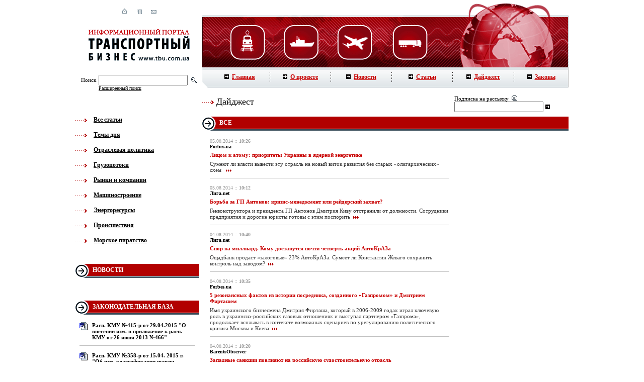

--- FILE ---
content_type: text/html; charset=windows-1251
request_url: http://tbu.com.ua/?rubs=digest&page=0&from=140&page=0&from=500
body_size: 8953
content:
<html>
<head>
<title>ТБУ - Информационный портал: "Транспортный бизнес" / Киев, Украина </title>
<META http-equiv="content-type" content="text/html; charset=windows-1251">
<link href="/html/styles.css" rel="stylesheet" type="text/css">
<link href="/html/addstyle.css" rel="stylesheet" type="text/css">
<script src="/js/functions.js"></script>
<meta name="rpb77e476bd83743d1a6c4f5c552dff57b" content="c2d9ca86f9636e5ad33adf58bbd56a01" />
</head>

<body bgcolor="#ffffff" leftmargin="0" topmargin="0" marginwidth="0" marginheight="0">
<div id="fb-root"></div>
<script>(function(d, s, id) {
  var js, fjs = d.getElementsByTagName(s)[0];
  if (d.getElementById(id)) return;
  js = d.createElement(s); js.id = id;
  js.src = "//connect.facebook.net/ru_RU/all.js#xfbml=1";
  fjs.parentNode.insertBefore(js, fjs);
}(document, 'script', 'facebook-jssdk'));</script>
<noindex><script type="text/javascript">
var gaJsHost = (("https:" == document.location.protocol) ? "https://ssl." : "http://www.");
document.write(unescape("%3Cscript src='" + gaJsHost + "google-analytics.com/ga.js' type='text/javascript'%3E%3C/script%3E"));
</script>
<script type="text/javascript">
var pageTracker = _gat._getTracker("UA-5722479-1");
pageTracker._trackPageview();
</script> 
</noindex>
<table border="0" cellspacing="0" width="980" cellpadding="0" align="center">
<tr><td width="252" colspan="2" align="center" valign="top">
<img src="/images/free.gif" width="17" height="17"><br>
<a href="/"><img src="/images/i_home.gif" width="11" border="0" height="11"></a><img
src="/images/free.gif" width="18" height="1"><a href="#"><img
src="/images/i_list.gif" width="11" height="11" border="0"></a><img
src="/images/free.gif" width="18" height="1"><a href="mailto:info@tbu.com.ua"><img
src="/images/i_mail.gif" width="11" height="11" border="0"></a><br>
<img src="/images/free.gif" width="30" height="30"><br>
<a href="/"><img src="/images/logo.gif" width="201" height="66" border="0"></a><br>
<img src="/images/free.gif" width="25" height="25"><br>
<table border="0" cellspacing="0" cellpadding="0" align="center">
<form action="/" method="POST" name="srch">
<input type="hidden" name="rubs" value="search">
<tr><td><font class="tsearch">Поиск</font></td>
<td><img src="/images/free.gif" width="5" height="5"></td>
<td><input type="text" name="words"></td>
<td><img src="/images/free.gif" width="7" height="5"></td>
<td><img src="/images/srch_but.gif" width="11" height="11"></td></tr>
<tr>
<td colspan="2"></td>
<td colspan="3"><a href="/search/" class="fsearch">Расширенный поиск</a></td>
</tr>
</form>
</table></td>
<td width="728" colspan="3" valign="top">
<a href="/">
<img src="/images/top_right.gif" width="728" height="134" border="0"></a><br>
<table border="0" width="728" cellspacing="0" cellpadding="0" align="center">
<tr>
<td width="15"><img src="/images/menu_left.gif" width="15" height="40"></td>
<td width="712" background="/images/menu_bg.gif">
<table border="0" cellspacing="0" width="712" cellpadding="0">
<tr>

<td width="17%" align="center">
<a href="/" class="mmenu">
<img src="/images/menu_arrow.gif" width="9" border="0" height="9"><img
src="/images/free.gif" width="6" border="0" height="1">Главная</a></td>
<td width="1">
<img src="/images/menu_line.gif" width="1" height="19"></td>
<td width="17%" align="center">
<a href="/text/about.html" class="mmenu">
<img src="/images/menu_arrow.gif" width="9" border="0" height="9"><img
src="/images/free.gif" width="6" border="0" height="1">О проекте</a></td>
<td width="1">
<img src="/images/menu_line.gif" width="1" height="19"></td>
<td width="17%" align="center">
<a href="/news/" class="mmenu">
<img src="/images/menu_arrow.gif" width="9" border="0" height="9"><img
src="/images/free.gif" width="6" border="0" height="1">Новости</a></td>
<td width="1">
<img src="/images/menu_line.gif" width="1" height="19"></td>
<td width="17%" align="center">
<a href="/articles/" class="mmenu">
<img src="/images/menu_arrow.gif" width="9" border="0" height="9"><img
src="/images/free.gif" width="6" border="0" height="1">Статьи</a></td>
<td width="1">
<img src="/images/menu_line.gif" width="1" height="19"></td>
<td width="17%" align="center">
<a href="/digest/" class="mmenu">
<img src="/images/menu_arrow.gif" width="9" border="0" height="9"><img
src="/images/free.gif" width="6" border="0" height="1">Дайджест</a></td>
<td width="1">
<img src="/images/menu_line.gif" width="1" height="19"></td>
<td width="17%" align="center">
<a href="/law/" class="mmenu">
<img src="/images/menu_arrow.gif" width="9" border="0" height="9"><img
src="/images/free.gif" width="6" border="0" height="1">Законы</a></td>

</tr>
</table></td><td width="1" bgcolor="#bdbdbd"><img src="/images/free.gif" width="1" height="40"></td></tr>
</table>
</td></tr>
<tr><td valign="top">
<img src="/images/free.gif" width="50" height="50"><br>
<table border="0" cellspacing="0" cellpadding="0">

<tr>
<td width="23">
<img src="/images/to_arrow.gif" width="23" height="10"></td>
<td width="13">
<img src="/images/free.gif" width="13" height="1"></td>
<td><a href="/articles/" class="tmenu">Все статьи</a></td></tr>

<tr><td colspan="3">
<img src="/images/free.gif" width="18" height="15"></td></tr>

<tr>
<td width="23">
<img src="/images/to_arrow.gif" width="23" height="10"></td>
<td width="13">
<img src="/images/free.gif" width="13" height="1"></td>
<td><a href="/top/" class="tmenu">Темы дня</a></td></tr>

<tr><td colspan="3">
<img src="/images/free.gif" width="18" height="15"></td></tr>

<tr>
<td width="23">
<img src="/images/to_arrow.gif" width="23" height="10"></td>
<td width="13">
<img src="/images/free.gif" width="13" height="1"></td>
<td><a href="/tems/otraslevaia_politika.html" class="tmenu">Отраслевая политика</a></td></tr>

<tr><td colspan="3">
<img src="/images/free.gif" width="18" height="15"></td></tr>

<tr>
<td width="23">
<img src="/images/to_arrow.gif" width="23" height="10"></td>
<td width="13">
<img src="/images/free.gif" width="13" height="1"></td>
<td><a href="/tems/gruzopotoki.html" class="tmenu">Грузопотоки</a></td></tr>

<tr><td colspan="3">
<img src="/images/free.gif" width="18" height="15"></td></tr>

<tr>
<td width="23">
<img src="/images/to_arrow.gif" width="23" height="10"></td>
<td width="13">
<img src="/images/free.gif" width="13" height="1"></td>
<td><a href="/tems/rynki_i_kompanii.html" class="tmenu">Рынки и компании</a></td></tr>

<tr><td colspan="3">
<img src="/images/free.gif" width="18" height="15"></td></tr>

<tr>
<td width="23">
<img src="/images/to_arrow.gif" width="23" height="10"></td>
<td width="13">
<img src="/images/free.gif" width="13" height="1"></td>
<td><a href="/tems/mashinostroenie.html" class="tmenu">Машиностроение</a></td></tr>

<tr><td colspan="3">
<img src="/images/free.gif" width="18" height="15"></td></tr>

<tr>
<td width="23">
<img src="/images/to_arrow.gif" width="23" height="10"></td>
<td width="13">
<img src="/images/free.gif" width="13" height="1"></td>
<td><a href="/tems/energoresursy.html" class="tmenu">Энергоресурсы</a></td></tr>

<tr><td colspan="3">
<img src="/images/free.gif" width="18" height="15"></td></tr>

<tr>
<td width="23">
<img src="/images/to_arrow.gif" width="23" height="10"></td>
<td width="13">
<img src="/images/free.gif" width="13" height="1"></td>
<td><a href="/tems/proisshestviia.html" class="tmenu">Происшествия</a></td></tr>

<tr><td colspan="3">
<img src="/images/free.gif" width="18" height="15"></td></tr>

<tr>
<td width="23">
<img src="/images/to_arrow.gif" width="23" height="10"></td>
<td width="13">
<img src="/images/free.gif" width="13" height="1"></td>
<td><a href="/tems/sea_piracy.html" class="tmenu">Морское пиратство</a></td></tr>


</table><br>
<img src="/images/free.gif" width="24" height="12"><br>
<noindex></noindex>
<img src="/images/free.gif" width="24" height="12"><br>
<table border="0" cellspacing="0" width="246" cellpadding="0" align="center">
<tr><td width="34">
<img src="/images/arrow.gif" width="34" height="28"></td>
<td width="212" background="/images/harr_bg.gif" class="hheader">
<a href="/news/">новости</a><br>
<img src="/images/free.gif" width="3" height="3"></td></tr>
</table>
<img src="/images/free.gif" width="15" height="15"><br>
<table border="0" cellspacing="0" width="230" cellpadding="0" align="Center">
<tr><td>


</td></tr></table>
<br>
<div class="fb-like-box" data-href="http://www.facebook.com/pages/%D0%A2%D1%80%D0%B0%D0%BD%D1%81%D0%BF%D0%BE%D1%80%D1%82%D0%BD%D1%8B%D0%B9-%D0%B1%D0%B8%D0%B7%D0%BD%D0%B5%D1%81/301281989922160" data-width="240" data-height="240" data-show-faces="true" data-stream="false" data-header="false"></div>
<br><br>

<table border="0" cellspacing="0" width="246" cellpadding="0" align="center">
<tr><td width="34">
<img src="/images/arrow.gif" width="34" height="28"></td>
<td width="212" background="/images/harr_bg.gif" class="hheader">
<a href="/law/">законодательная база</a><br>
<img src="/images/free.gif" width="3" height="3"></td></tr>
</table>
<img src="/images/free.gif" width="15" height="15"><br>
<table border="0" cellspacing="0" width="230" cellpadding="0" align="Center">

<tr><td width="25" valign="top">
<a href="/download/KMU_415_r.doc">
<img src="/images/oword.gif" width="16" border="0" height="16"></a></td>
<td width="205"><a href="/download/KMU_415_r.doc" class="newsline">Расп. КМУ №415-р от 29.04.2015 "О внесении изм. в приложение к расп. КМУ от 26 июня 2013 №466"</a></font><br>
</td><tr><tr><td colspan="2">
<img src="/images/free.gif" width="4" height="4"><br>
<hr size="1" color="#c1c1c1">
<img src="/images/free.gif" width="7" height="7"><br></td></tr>
<tr><td width="25" valign="top">
<a href="/download/KMU_358_r_150415.doc">
<img src="/images/oword.gif" width="16" border="0" height="16"></a></td>
<td width="205"><a href="/download/KMU_358_r_150415.doc" class="newsline">Расп. КМУ №358-р от 15.04. 2015 г. "Об изм. классификации пункта пропуска через госграницу для морского сообщения "Ильичевский рыбный порт"</a></font><br>
</td><tr><tr><td colspan="2">
<img src="/images/free.gif" width="4" height="4"><br>
<hr size="1" color="#c1c1c1">
<img src="/images/free.gif" width="7" height="7"><br></td></tr>
<tr><td width="25" valign="top">
<a href="/download/KMU_315_r_080415.doc">
<img src="/images/oword.gif" width="16" border="0" height="16"></a></td>
<td width="205"><a href="/download/KMU_315_r_080415.doc" class="newsline">Расп. КМУ от 08.04.2015 г. №315-р «О назначении Федорко И.П. замгенерального директора Госадминистрации жд транспорта Украины»</a></font><br>
</td><tr>




</table>
</td>
<td>
<td colspan="3" valign="top">
<table width="728" border="0" cellspacing="0" cellpadding="0">
<tr><td width="476">
<img src="/images/free.gif" width="11" height="11"><br>
<table border="0" cellspacing="0" cellpadding="0">
<tr><td>
<img src="/images/to_arrow.gif" width="23" height="10"></td>
<td>
<img src="/images/free.gif" width="5" height="5"></td>
<td class="pageheader">
Дайджест</td>
</tr></table>
<img src="/images/free.gif" width="18" height="18"></td>
<td width="6">
<img src="/images/free.gif" width="6" height="6"></td>
<td width="276">
<script language="JavaScript">
<!--
function openMail() {
	window.open('./submit.php?mail='+document.mailform.mail.value,'','height=150,width=250,scrollbars=no,resize=no');
}
// -->
</script>
<table border="0" style="height:51;" cellspacing="0" cellpadding="0" align="Center">
<form action="/" name="mailform" method="POST" OnSubmit="return false;">
<tr><td>
<table border="0" cellspacing="0" cellpadding="0" align="Center">
<tr><td colspan="3" class="font11">
Подписка на рассылку&nbsp;&nbsp;<img src="/images/to_mail.gif" width="11" height="10"></td></tr>
<tr><td>
<input type="text" name="mail"></td>
<td><img src="/images/free.gif" width="4" height="4"></td>
<td><a href="javascript: openMail();"><img
src="/images/menu_arrow.gif" width="9" height="9" border="0"></a></td></tr>
</table></td></tr>
</form></table></td></tr>
<tr><td colspan="3" width="728">
<table border="0" cellspacing="0" width="728" cellpadding="0" align="center">
<tr><td width="34">
<img src="/images/arrow.gif" width="34" height="28"></td>
<td width="694" background="/images/harr_bg.gif" class="hheader">
Все<br>
<img src="/images/free.gif" width="3" height="3"></td></tr>
</table>
<table border="0" cellspacing="0" width="728" cellpadding="15" align="left">
<tr><td valign="top">
<table border="0" cellspacing="0" width="476" cellpadding="0">

<tr><td width="476">
<font class="date">
05.08.2014&nbsp;::&nbsp;<b>10:26</b></font><br>
<noindex><a href="http://forbes.ua/opinions/1375810-licom-k-atomu-prioritety-ukrainy-v-yadernoj-energetike" rel="nofollow" class="atems">Forbes.ua</a></noindex><br>
<img src="/images/free.gif" width="5" height="5"><br>
<a href="/digest/litsom_k_atomu_prioritety_ukrainy_v_iadernoi_energetike.html" class="aheader">Лицом к атому: приоритеты Украины в ядерной энергетике</a><br>
<img src="/images/free.gif" width="6" height="6"><br>
<a href="/digest/litsom_k_atomu_prioritety_ukrainy_v_iadernoi_energetike.html" class="aslag">
Сумеют ли власти вывести эту отрасль на новый виток развития без старых «олигархических» схем <img src="/images/more.gif" width="17" height="5" border="0"></a>
</td><tr><tr><td>
<img src="/images/free.gif" width="4" height="4"><br>
<hr size="1" color="#c1c1c1">
<img src="/images/free.gif" width="7" height="7"><br></td></tr>
<tr><td width="476">
<font class="date">
05.08.2014&nbsp;::&nbsp;<b>10:12</b></font><br>
<noindex><a href="http://biz.liga.net/all/transport/stati/2806012-borba-za-gp-antonov-krizis-menedzhment-ili-reyderskiy-zakhvat.htm" rel="nofollow" class="atems">Лига.net</a></noindex><br>
<img src="/images/free.gif" width="5" height="5"><br>
<a href="/digest/borba_za_gp_antonov_krizis_menedjment_ili_reiderskii_zahvat.html" class="aheader">Борьба за ГП Антонов: кризис-менеджмент или рейдерский захват?</a><br>
<img src="/images/free.gif" width="6" height="6"><br>
<a href="/digest/borba_za_gp_antonov_krizis_menedjment_ili_reiderskii_zahvat.html" class="aslag">
Генконструктора и президента ГП Антонов Дмитрия Киву отстранили от должности. Сотрудники предприятия и дорогие юристы готовы с этим поспорить<img src="/images/more.gif" width="17" height="5" border="0"></a>
</td><tr><tr><td>
<img src="/images/free.gif" width="4" height="4"><br>
<hr size="1" color="#c1c1c1">
<img src="/images/free.gif" width="7" height="7"><br></td></tr>
<tr><td width="476">
<font class="date">
04.08.2014&nbsp;::&nbsp;<b>10:40</b></font><br>
<noindex><a href="http://biz.liga.net/all/avto/stati/2803864-spor-na-milliard-komu-dostanutsya-pochti-chetvert-aktsiy-avtokraza.htm" rel="nofollow" class="atems">Лига.net</a></noindex><br>
<img src="/images/free.gif" width="5" height="5"><br>
<a href="/digest/spor_na_milliard__komu_dostanutsia_pochti_chetvert_aktsii_avtokraza.html" class="aheader">Спор на миллиард. Кому достанутся почти четверть акций АвтоКрАЗа</a><br>
<img src="/images/free.gif" width="6" height="6"><br>
<a href="/digest/spor_na_milliard__komu_dostanutsia_pochti_chetvert_aktsii_avtokraza.html" class="aslag">
Ощадбанк продаст «залоговые» 23% АвтоКрАЗа. Сумеет ли Константин Жеваго сохранить контроль над заводом?<img src="/images/more.gif" width="17" height="5" border="0"></a>
</td><tr><tr><td>
<img src="/images/free.gif" width="4" height="4"><br>
<hr size="1" color="#c1c1c1">
<img src="/images/free.gif" width="7" height="7"><br></td></tr>
<tr><td width="476">
<font class="date">
04.08.2014&nbsp;::&nbsp;<b>10:35</b></font><br>
<noindex><a href="http://forbes.ua/business/1376153-rosukrenergo-paradoksy-garmonii-upravleniya/1376160#cut" rel="nofollow" class="atems">Forbes.ua</a></noindex><br>
<img src="/images/free.gif" width="5" height="5"><br>
<a href="/digest/5_rezonansnyh_faktov_iz_istorii_posrednika_sozdannogo_gazpromom_i_dmitriem_firtashem_.html" class="aheader">5 резонансных фактов из истории посредника, созданного «Газпромом» и Дмитрием Фирташем</a><br>
<img src="/images/free.gif" width="6" height="6"><br>
<a href="/digest/5_rezonansnyh_faktov_iz_istorii_posrednika_sozdannogo_gazpromom_i_dmitriem_firtashem_.html" class="aslag">
Имя украинского бизнесмена Дмитрия Фирташа, который в 2006-2009 годах играл ключевую роль в украинско-российских газовых отношениях и выступал партнером «Газпрома», продолжает всплывать в контексте возможных сценариев по урегулированию политического кризиса Москвы и Киева<img src="/images/more.gif" width="17" height="5" border="0"></a>
</td><tr><tr><td>
<img src="/images/free.gif" width="4" height="4"><br>
<hr size="1" color="#c1c1c1">
<img src="/images/free.gif" width="7" height="7"><br></td></tr>
<tr><td width="476">
<font class="date">
04.08.2014&nbsp;::&nbsp;<b>10:20</b></font><br>
<noindex><a href="http://barentsobserver.com/ru/industry/2014/08/zapadnye-sankcii-povliyayut-na-rossiyskuyu-sudostroitelnuyu-otrasl-01-08" rel="nofollow" class="atems">BarentsObserver</a></noindex><br>
<img src="/images/free.gif" width="5" height="5"><br>
<a href="/digest/zapadnye_sanktsii_povliiaut_na_rossiiskuu_sudostroitelnuu_otrasl.html" class="aheader">Западные санкции повлияют на российскую судостроительную отрасль</a><br>
<img src="/images/free.gif" width="6" height="6"><br>
<a href="/digest/zapadnye_sanktsii_povliiaut_na_rossiiskuu_sudostroitelnuu_otrasl.html" class="aslag">
Западные санкции не помешают строительству атомных ледоколов, но могут иметь отрицательные последствия для других гражданских заказов в российском&#12288;судостроении<img src="/images/more.gif" width="17" height="5" border="0"></a>
</td><tr><tr><td>
<img src="/images/free.gif" width="4" height="4"><br>
<hr size="1" color="#c1c1c1">
<img src="/images/free.gif" width="7" height="7"><br></td></tr>
<tr><td width="476">
<font class="date">
04.08.2014&nbsp;::&nbsp;<b>10:14</b></font><br>
<noindex><a href="http://biz.liga.net/all/tek/stati/2805070-starye-dolgi-zrubezhnye-aktivy-ukrnafty-mogut-byt-arestovany.htm" rel="nofollow" class="atems">Лига.net</a></noindex><br>
<img src="/images/free.gif" width="5" height="5"><br>
<a href="/digest/starye_dolgi_zarubejnye_aktivy_ukrnafty_mogut_byt_arestovany.html" class="aheader">Старые долги: зарубежные активы Укрнафты могут быть арестованы</a><br>
<img src="/images/free.gif" width="6" height="6"><br>
<a href="/digest/starye_dolgi_zarubejnye_aktivy_ukrnafty_mogut_byt_arestovany.html" class="aslag">
Из-за долга в $145 млн. экспортная продукция Укрнафты может быть арестована <img src="/images/more.gif" width="17" height="5" border="0"></a>
</td><tr><tr><td>
<img src="/images/free.gif" width="4" height="4"><br>
<hr size="1" color="#c1c1c1">
<img src="/images/free.gif" width="7" height="7"><br></td></tr>
<tr><td width="476">
<font class="date">
01.08.2014&nbsp;::&nbsp;<b>10:52</b></font><br>
<noindex><a href="http://forbes.ua/nation/1375841-infografika-skolko-gaza-nuzhno-ukraine" rel="nofollow" class="atems">Forbes.ua</a></noindex><br>
<img src="/images/free.gif" width="5" height="5"><br>
<a href="/digest/infografika_skolko_gaza_nujno_ukraine_.html" class="aheader">Инфографика: сколько газа нужно Украине</a><br>
<img src="/images/free.gif" width="6" height="6"><br>
<a href="/digest/infografika_skolko_gaza_nujno_ukraine_.html" class="aslag">
И на что она его тратит <img src="/images/more.gif" width="17" height="5" border="0"></a>
</td><tr><tr><td>
<img src="/images/free.gif" width="4" height="4"><br>
<hr size="1" color="#c1c1c1">
<img src="/images/free.gif" width="7" height="7"><br></td></tr>
<tr><td width="476">
<font class="date">
01.08.2014&nbsp;::&nbsp;<b>10:44</b></font><br>
<noindex><a href="http://delo.ua/business/aviakompanii-mogut-ostatsja-bez-novyh-mezhdunarodnyh-rejsov-243238/?supdated_new=1406881292" rel="nofollow" class="atems">Дело</a></noindex><br>
<img src="/images/free.gif" width="5" height="5"><br>
<a href="/digest/aviakompanii_mogut_ostatsia_bez_novyh_mejdunarodnyh_reisov_.html" class="aheader">Авиакомпании могут остаться без новых международных рейсов</a><br>
<img src="/images/free.gif" width="6" height="6"><br>
<a href="/digest/aviakompanii_mogut_ostatsia_bez_novyh_mejdunarodnyh_reisov_.html" class="aslag">
Госавиаслужба Украины хочет ужесточить правила выдачи новых назначений на выполнение рейсов за границу, играя тем самым на руку монополисту украинского рынка авиакомпании МАУ<img src="/images/more.gif" width="17" height="5" border="0"></a>
</td><tr><tr><td>
<img src="/images/free.gif" width="4" height="4"><br>
<hr size="1" color="#c1c1c1">
<img src="/images/free.gif" width="7" height="7"><br></td></tr>
<tr><td width="476">
<font class="date">
01.08.2014&nbsp;::&nbsp;<b>10:38</b></font><br>
<noindex><a href="http://forbes.ua/business/1376057-kak-vojna-s-rossiej-skazalas-na-zarabotkah-ukrainskogo-mashproma" rel="nofollow" class="atems">Forbes.ua</a></noindex><br>
<img src="/images/free.gif" width="5" height="5"><br>
<a href="/digest/kak_voina_s_rf_skazalas_na_zarabotkah_ukrainskogo_mashproma_.html" class="aheader">Как война с РФ сказалась на заработках украинского машпрома</a><br>
<img src="/images/free.gif" width="6" height="6"><br>
<a href="/digest/kak_voina_s_rf_skazalas_na_zarabotkah_ukrainskogo_mashproma_.html" class="aslag">
Геополитические подвижки неожиданно укрепили позиции некоторых отечественных производителей <img src="/images/more.gif" width="17" height="5" border="0"></a>
</td><tr><tr><td>
<img src="/images/free.gif" width="4" height="4"><br>
<hr size="1" color="#c1c1c1">
<img src="/images/free.gif" width="7" height="7"><br></td></tr>
<tr><td width="476">
<font class="date">
01.08.2014&nbsp;::&nbsp;<b>10:15</b></font><br>
<noindex><a href="http://biz.liga.net/all/tek/stati/2803826-ushli-po-tikhomu-lukoyl-ukraina-menyaet-vladeltsa-ili-vyvesku-.htm" rel="nofollow" class="atems">Лига.net</a></noindex><br>
<img src="/images/free.gif" width="5" height="5"><br>
<a href="/digest/ushli_po_tihomu_lukoil_ukraina_meniaet_vladeltsa__ili_vyvesku_.html" class="aheader">Ушли по-тихому: Лукойл-Украина меняет владельца. Или вывеску</a><br>
<img src="/images/free.gif" width="6" height="6"><br>
<a href="/digest/ushli_po_tihomu_lukoil_ukraina_meniaet_vladeltsa__ili_vyvesku_.html" class="aslag">
Кто эти храбрые австрийские инвесторы, готовые заплатить около $250 млн. за бизнес Лукойла в стране где идет война <img src="/images/more.gif" width="17" height="5" border="0"></a>
</td><tr><tr><td>
<img src="/images/free.gif" width="4" height="4"><br>
<hr size="1" color="#c1c1c1">
<img src="/images/free.gif" width="7" height="7"><br></td></tr>
<tr><td width="476">
<font class="date">
31.07.2014&nbsp;::&nbsp;<b>10:49</b></font><br>
<noindex><a href="http://forbes.ua/opinions/1375672-reformy-nalogooblozheniya-ukraina-mozhet-ostatsya-bez-nefti-i-gaza" rel="nofollow" class="atems">Forbes.ua</a></noindex><br>
<img src="/images/free.gif" width="5" height="5"><br>
<a href="/digest/reformy_nalogooblojeniia_ukraina_mojet_ostatsia_bez_nefti_i_gaza.html" class="aheader">Реформы налогообложения: Украина может остаться без нефти и газа</a><br>
<img src="/images/free.gif" width="6" height="6"><br>
<a href="/digest/reformy_nalogooblojeniia_ukraina_mojet_ostatsia_bez_nefti_i_gaza.html" class="aslag">
Резкое повышение налоговых ставок грозит банкротством частным добытчикам <img src="/images/more.gif" width="17" height="5" border="0"></a>
</td><tr><tr><td>
<img src="/images/free.gif" width="4" height="4"><br>
<hr size="1" color="#c1c1c1">
<img src="/images/free.gif" width="7" height="7"><br></td></tr>
<tr><td width="476">
<font class="date">
31.07.2014&nbsp;::&nbsp;<b>10:36</b></font><br>
<noindex><a href="http://biz.liga.net/all/tek/intervyu/2803678-maksim-timchenko-u-nas-po-suti-svoya-voyna-energeticheskaya-.htm" rel="nofollow" class="atems">Лига.net</a></noindex><br>
<img src="/images/free.gif" width="5" height="5"><br>
<a href="/digest/maksim_timchenko_u_nas_po_suti_svoia_voina___energeticheskaia_.html" class="aheader">Максим Тимченко: У нас, по сути, своя война - энергетическая</a><br>
<img src="/images/free.gif" width="6" height="6"><br>
<a href="/digest/maksim_timchenko_u_nas_po_suti_svoia_voina___energeticheskaia_.html" class="aslag">
Главный «энергетик Ахметова» о том, в каких условиях работает ДТЭК на Востоке, как война влияет на бизнес Ахметова и почему Коломойский неправ<img src="/images/more.gif" width="17" height="5" border="0"></a>
</td><tr><tr><td>
<img src="/images/free.gif" width="4" height="4"><br>
<hr size="1" color="#c1c1c1">
<img src="/images/free.gif" width="7" height="7"><br></td></tr>
<tr><td width="476">
<font class="date">
31.07.2014&nbsp;::&nbsp;<b>10:22</b></font><br>
<noindex><a href="http://delo.ua/business/ukraina-vypisala-rossijskim-aviakompanijam-shtraf-na-25-mln-griv-243112/" rel="nofollow" class="atems">Дело</a></noindex><br>
<img src="/images/free.gif" width="5" height="5"><br>
<a href="/digest/ukraina_vypisala_rossiiskim_aviakompaniiam_shtraf_na_25_mln__grn_.html" class="aheader">Украина выписала российским авиакомпаниям штраф на 25 млн. грн.</a><br>
<img src="/images/free.gif" width="6" height="6"><br>
<a href="/digest/ukraina_vypisala_rossiiskim_aviakompaniiam_shtraf_na_25_mln__grn_.html" class="aslag">
Несмотря на запрет Международной организации гражданской авиации, российские авиакомпании продолжают летать в Крым. Украинские власти начали борьбу с нарушителями<img src="/images/more.gif" width="17" height="5" border="0"></a>
</td><tr><tr><td>
<img src="/images/free.gif" width="4" height="4"><br>
<hr size="1" color="#c1c1c1">
<img src="/images/free.gif" width="7" height="7"><br></td></tr>
<tr><td width="476">
<font class="date">
31.07.2014&nbsp;::&nbsp;<b>10:17</b></font><br>
<noindex><a href="http://biz.liga.net/all/transport/stati/2801796-gosaviasluzhba-zateyala-peredel-aviarynka-vse-preferentsii-mau.htm" rel="nofollow" class="atems">Лига.net</a></noindex><br>
<img src="/images/free.gif" width="5" height="5"><br>
<a href="/digest/gosaviaslujba_zateiala_peredel_aviarynka___vse_preferentsii_mau.html" class="aheader">Госавиаслужба затеяла передел авиарынка - все преференции МАУ</a><br>
<img src="/images/free.gif" width="6" height="6"><br>
<a href="/digest/gosaviaslujba_zateiala_peredel_aviarynka___vse_preferentsii_mau.html" class="aslag">
Чиновники инициировали изменение правил допуска авиакомпаний на маршруты. Операторы рынка солидарны: правила выписаны под одну компанию - МАУ<img src="/images/more.gif" width="17" height="5" border="0"></a>
</td><tr><tr><td>
<img src="/images/free.gif" width="4" height="4"><br>
<hr size="1" color="#c1c1c1">
<img src="/images/free.gif" width="7" height="7"><br></td></tr>
<tr><td width="476">
<font class="date">
30.07.2014&nbsp;::&nbsp;<b>10:41</b></font><br>
<noindex><a href="http://www.gazeta.ru/business/2014/07/29/6149333.shtml" rel="nofollow" class="atems">Газета.ru</a></noindex><br>
<img src="/images/free.gif" width="5" height="5"><br>
<a href="/digest/burenie_v_obshestvennyh_mestah.html" class="aheader">Бурение в общественных местах</a><br>
<img src="/images/free.gif" width="6" height="6"><br>
<a href="/digest/burenie_v_obshestvennyh_mestah.html" class="aslag">
В Великобритании снимают ограничения на добычу сланцевого газа<img src="/images/more.gif" width="17" height="5" border="0"></a>
</td><tr><tr><td>
<img src="/images/free.gif" width="4" height="4"><br>
<hr size="1" color="#c1c1c1">
<img src="/images/free.gif" width="7" height="7"><br></td></tr>
<tr><td width="476">
<font class="date">
30.07.2014&nbsp;::&nbsp;<b>10:33</b></font><br>
<noindex><a href="http://finance.liga.net/economics/2014/7/29/opinion/39482.htm" rel="nofollow" class="atems">Лига.net</a></noindex><br>
<img src="/images/free.gif" width="5" height="5"><br>
<a href="/digest/prognoz_finansista_rossiiskuu_ekonomiku_jdet_kollaps.html" class="aheader">Прогноз финансиста: российскую экономику ждет коллапс</a><br>
<img src="/images/free.gif" width="6" height="6"><br>
<a href="/digest/prognoz_finansista_rossiiskuu_ekonomiku_jdet_kollaps.html" class="aslag">
Гендиректор московского представительства Diamond Age Capital Advisors Слава Рабинович о том, что будет с Россией без доступа к рынкам капитала <img src="/images/more.gif" width="17" height="5" border="0"></a>
</td><tr><tr><td>
<img src="/images/free.gif" width="4" height="4"><br>
<hr size="1" color="#c1c1c1">
<img src="/images/free.gif" width="7" height="7"><br></td></tr>
<tr><td width="476">
<font class="date">
30.07.2014&nbsp;::&nbsp;<b>10:25</b></font><br>
<noindex><a href="http://delo.ua/business/chastnye-gazodobytchiki-prigrozili-vlastjam-sokrascheniem-dobych-243039/" rel="nofollow" class="atems">Дело</a></noindex><br>
<img src="/images/free.gif" width="5" height="5"><br>
<a href="/digest/chastnye_gazodobytchiki_prigrozili_vlastiam_sokrasheniem_dobychi_syria.html" class="aheader">Частные газодобытчики "пригрозили" властям сокращением добычи сырья</a><br>
<img src="/images/free.gif" width="6" height="6"><br>
<a href="/digest/chastnye_gazodobytchiki_prigrozili_vlastiam_sokrasheniem_dobychi_syria.html" class="aslag">
Высокая ставка на недропользование в будущем может привести к сокращению поступлений в бюджет, считают частные операторы рынка<img src="/images/more.gif" width="17" height="5" border="0"></a>
</td><tr><tr><td>
<img src="/images/free.gif" width="4" height="4"><br>
<hr size="1" color="#c1c1c1">
<img src="/images/free.gif" width="7" height="7"><br></td></tr>
<tr><td width="476">
<font class="date">
30.07.2014&nbsp;::&nbsp;<b>10:16</b></font><br>
<noindex><a href="http://biz.liga.net/all/tek/stati/2801699-v-avguste-ukraina-mozhet-stolknutsya-s-defitsitom-topliva.htm" rel="nofollow" class="atems">Лига.net</a></noindex><br>
<img src="/images/free.gif" width="5" height="5"><br>
<a href="/digest/v_avguste_ukraina_mojet_stolknutsia_s_defitsitom_topliva.html" class="aheader">В августе Украина может столкнуться с дефицитом топлива</a><br>
<img src="/images/free.gif" width="6" height="6"><br>
<a href="/digest/v_avguste_ukraina_mojet_stolknutsia_s_defitsitom_topliva.html" class="aslag">
Украина зависит от белорусского бензина, поставки которого могут сильно сократиться в ближайшие два месяца<img src="/images/more.gif" width="17" height="5" border="0"></a>
</td><tr><tr><td>
<img src="/images/free.gif" width="4" height="4"><br>
<hr size="1" color="#c1c1c1">
<img src="/images/free.gif" width="7" height="7"><br></td></tr>
<tr><td width="476">
<font class="date">
29.07.2014&nbsp;::&nbsp;<b>10:36</b></font><br>
<noindex><a href="http://delo.ua/auto/avtokraz-predstavil-dva-novyh-broneavtomobilja-242815/" rel="nofollow" class="atems">Дело</a></noindex><br>
<img src="/images/free.gif" width="5" height="5"><br>
<a href="/digest/avtokraz_predstavil_dva_novyh_broneavtomobilia.html" class="aheader">«АвтоКрАЗ» представил два новых бронеавтомобиля</a><br>
<img src="/images/free.gif" width="6" height="6"><br>
<a href="/digest/avtokraz_predstavil_dva_novyh_broneavtomobilia.html" class="aslag">
«АвтоКрАЗ» представил два новых бронеавтомобиля «Спартан» и «Куга», которые в ближайшее время будут направлены в зону АТО. Уже в следующем месяце предприятие планирует начать серийные поставки этих автомобилей Вооруженным Силам Украины<img src="/images/more.gif" width="17" height="5" border="0"></a>
</td><tr><tr><td>
<img src="/images/free.gif" width="4" height="4"><br>
<hr size="1" color="#c1c1c1">
<img src="/images/free.gif" width="7" height="7"><br></td></tr>
<tr><td width="476">
<font class="date">
29.07.2014&nbsp;::&nbsp;<b>10:29</b></font><br>
<noindex><a href="http://gazeta.comments.ua/?art=1406189064" rel="nofollow" class="atems">Комментарии</a></noindex><br>
<img src="/images/free.gif" width="5" height="5"><br>
<a href="/digest/bolshoi_ishod_s_nefterynka.html" class="aheader">Большой исход с нефтерынка</a><br>
<img src="/images/free.gif" width="6" height="6"><br>
<a href="/digest/bolshoi_ishod_s_nefterynka.html" class="aslag">
Среди крупнейших украинских торговцев нефтепродуктами грядут перестановки. Их автором выступила бизнес-группа «Континиум»<img src="/images/more.gif" width="17" height="5" border="0"></a>
</td><tr>

</table>
</td><td width="252" valign="top">
<noindex><br>
<center>

<!--
<div id="fla"></div>
<script src="http://banners.rst.com.pl/wyszukiwarki/49a78bc4d65ru/49a78bc4d65ru.js" type="text/javascript"></script>
<br><br>
-->
<script type="text/javascript"><!--
google_ad_client = "pub-8098968897247906";
/* TBU список 2 160x600, создано 24.09.08 */
google_ad_slot = "1465003470";
google_ad_width = 160;
google_ad_height = 600;
//-->
</script>
<script type="text/javascript"
src="http://pagead2.googlesyndication.com/pagead/show_ads.js">
</script></noindex>
</td></tr></table>
</td></tr>
<tr><td colspan="3" width="728" bgcolor="#ebebeb">
<table border="0" cellspacing="0" cellpadding="0">
<tr><td width="15">
<img src="/images/free.gif" width="15" height="24"></td>
<td class="font11">
 
<a href="/?rubs=digest&page=0&from=500&page=0&from=0"><b><u>1</u></b></a> 

<a href="/?rubs=digest&page=0&from=500&page=0&from=20"><b><u>2</u></b></a> 

<a href="/?rubs=digest&page=0&from=500&page=0&from=40"><b><u>3</u></b></a> 

<a href="/?rubs=digest&page=0&from=500&page=0&from=60"><b><u>4</u></b></a> 

<a href="/?rubs=digest&page=0&from=500&page=0&from=80"><b><u>5</u></b></a> 

<a href="/?rubs=digest&page=0&from=500&page=0&from=100"><b><u>6</u></b></a> 

<a href="/?rubs=digest&page=0&from=500&page=0&from=120"><b><u>7</u></b></a> 

<a href="/?rubs=digest&page=0&from=500&page=0&from=140"><b><u>8</u></b></a> 

<a href="/?rubs=digest&page=0&from=500&page=0&from=160"><b><u>9</u></b></a> 

<a href="/?rubs=digest&page=0&from=500&page=0&from=180"><b><u>10</u></b></a> 

<a href="/?rubs=digest&page=0&from=500&page=0&from=200"><b><u>11</u></b></a> 

<a href="/?rubs=digest&page=0&from=500&page=0&from=220"><b><u>12</u></b></a> 

<a href="/?rubs=digest&page=0&from=500&page=0&from=240"><b><u>13</u></b></a> 

<a href="/?rubs=digest&page=0&from=500&page=0&from=260"><b><u>14</u></b></a> 

<a href="/?rubs=digest&page=0&from=500&page=0&from=280"><b><u>15</u></b></a> 

<a href="/?rubs=digest&page=0&from=500&page=0&from=300"><b><u>16</u></b></a> 

<a href="/?rubs=digest&page=0&from=500&page=0&from=320"><b><u>17</u></b></a> 

<a href="/?rubs=digest&page=0&from=500&page=0&from=340"><b><u>18</u></b></a> 

<a href="/?rubs=digest&page=0&from=500&page=0&from=360"><b><u>19</u></b></a> 

<a href="/?rubs=digest&page=0&from=500&page=0&from=380"><b><u>20</u></b></a> 

<a href="/?rubs=digest&page=0&from=500&page=0&from=400"><b><u>21</u></b></a> 

<a href="/?rubs=digest&page=0&from=500&page=0&from=420"><b><u>22</u></b></a> 

<a href="/?rubs=digest&page=0&from=500&page=0&from=440"><b><u>23</u></b></a> 

<a href="/?rubs=digest&page=0&from=500&page=0&from=460"><b><u>24</u></b></a> 

<a href="/?rubs=digest&page=0&from=500&page=0&from=480"><b><u>25</u></b></a> 

[<a href="/?rubs=digest&page=0&from=500"><b>26</b></a>]

<a href="/?rubs=digest&page=0&from=500&page=0&from=520"><b><u>27</u></b></a> 

<a href="/?rubs=digest&page=0&from=500&page=0&from=540"><b><u>28</u></b></a> 

<a href="/?rubs=digest&page=0&from=500&page=0&from=560"><b><u>29</u></b></a> 

<a href="/?rubs=digest&page=0&from=500&page=0&from=580"><b><u>30</u></b></a> 
 
<a href="/?rubs=digest&page=0&from=500&page=1&from=600" class="blink11">следующие &#187;</a>&nbsp; 

<a href="/?rubs=digest&page=0&from=500&page=20&from=12080" class="blink11">последние</a>&nbsp; 
</td></tr></table>
</td></tr>
<tr><td colspan="3" width="728">
<img src="/images/free.gif" width="1" height="1"></td></tr>
<tr><td colspan="3" width="728" bgcolor="#c9c9c9">
<img src="/images/free.gif" width="3" height="3"></td></tr>
</table>
<noindex></noindex>
</td></tr>



<!-- Нижняя часть определяет ширину колонок--> 
<tr><td width="246">
<img src="/images/free.gif" width="246" height="10"></td>
<td width="6">
<img src="/images/free.gif" width="6" height="1"></td>
<td width="476">
<img src="/images/free.gif" width="476" height="1"></td>
<td width="6">
<img src="/images/free.gif" width="6" height="1"></td>
<td width="246">
<img src="/images/free.gif" width="246" height="1"></td>
</tr>
<tr><td colspan="5" bgcolor="#ebebeb">
<img src="/images/free.gif" width="5" height="5"></td></tr>
<tr bgcolor="#f1f1f1"><td class="tbottom" align="center">
<a href="http://baev.kiev.ua/">Разработка и сопровождение</a>: <a href="http://baev.kiev.ua/"><u>baev.kiev.ua</u></a><br>
<!--Дизайн: <a href="http://www.likeua.com/"><u>Студия Like</u></a><br> -->
</td>
<td><img src="/images/free.gif" width="1" height="80"></td>
<td class="tbottom">
Все права защищены &copy; Транспортный бизнес 2008-2026<br>
<br>
Перепечатка материалов сайта в полном или сокращенном виде только с письменного разрешения редакции. Для интернет-изданий при перепечатке обязательна гиперссылка <a href="http://www.tbu.com.ua/"><u>www.tbu.com.ua</u></a>. Перепечатка, копирование или воспроизведение информации, содержащей ссылку на агентство "Українськi Новини", в каком-либо виде строго запрещено.
</td>
<td><img src="/images/free.gif" width="1" height="80"></td>
<td class="tbottom"><noindex><center><nobr>

<!-- I.UA counter --><a href="2_0|http://www.i.ua/" target="_blank" onclick="this.href='http://i.ua/r.php?22756';" title="Rated by I.UA">
<script type="text/javascript" language="javascript"><!--
iS='<img src="http://r.i.ua/s?u22756&p4&n'+Math.random();
iD=document;iD.cookie="iua=1";if(iD.cookie)iS+='&c1';
iS+='&d'+(screen.colorDepth?screen.colorDepth:screen.pixelDepth)
+"&w"+screen.width+'&h'+screen.height
iT=iD.referrer.slice(7);iH=window.location.href.slice(7);
((iI=iT.indexOf('/'))!=-1)?(iT=iT.substring(0,iI)):(iI=iT.length);
if(iT!=iH.substring(0,iI))iS+='&f'+escape(iD.referrer.slice(7))
iS+='&r'+escape(iH);
iD.write(iS+'" border="0" width="88" height="31" />');
//--></script></a><!-- End of I.UA counter -->

</nobr></center> </noindex></td>
</tr>
<tr bgcolor="#f1f1f1"><td colspan="5" class="tbottom2" style="padding: 0px 20px 0px 14px;">
<br>
{DOWN}</td></tr>
</table>



</body>
</html>


--- FILE ---
content_type: text/html; charset=utf-8
request_url: https://www.google.com/recaptcha/api2/aframe
body_size: 267
content:
<!DOCTYPE HTML><html><head><meta http-equiv="content-type" content="text/html; charset=UTF-8"></head><body><script nonce="XWNVnFMhLdRYuckiCed-tw">/** Anti-fraud and anti-abuse applications only. See google.com/recaptcha */ try{var clients={'sodar':'https://pagead2.googlesyndication.com/pagead/sodar?'};window.addEventListener("message",function(a){try{if(a.source===window.parent){var b=JSON.parse(a.data);var c=clients[b['id']];if(c){var d=document.createElement('img');d.src=c+b['params']+'&rc='+(localStorage.getItem("rc::a")?sessionStorage.getItem("rc::b"):"");window.document.body.appendChild(d);sessionStorage.setItem("rc::e",parseInt(sessionStorage.getItem("rc::e")||0)+1);localStorage.setItem("rc::h",'1769068405063');}}}catch(b){}});window.parent.postMessage("_grecaptcha_ready", "*");}catch(b){}</script></body></html>